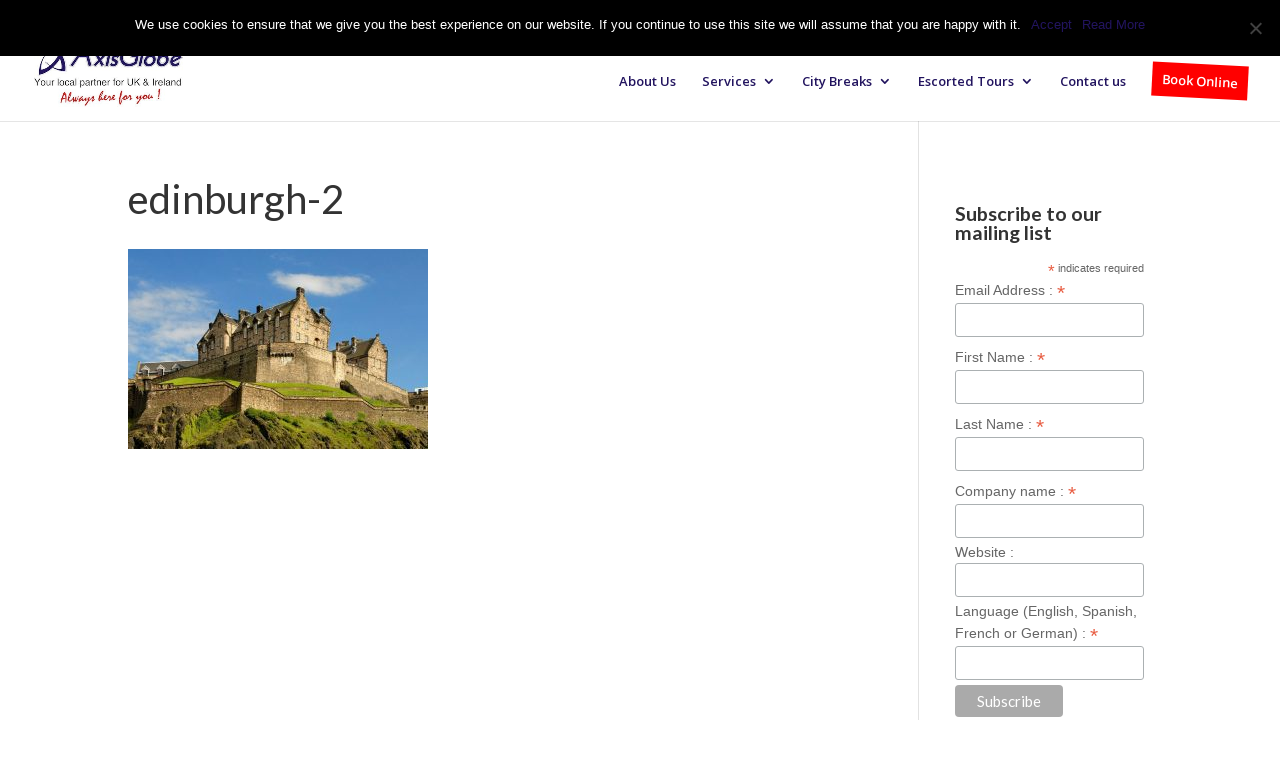

--- FILE ---
content_type: text/html; charset=UTF-8
request_url: https://axisglobe.co.uk/city-breaks/london/edinburgh-2-2/
body_size: 6290
content:
<!DOCTYPE html>
<html lang="en-US">
<head>
	<meta charset="UTF-8" />
<meta http-equiv="X-UA-Compatible" content="IE=edge">
	<link rel="pingback" href="https://axisglobe.co.uk/xmlrpc.php" />

	<script type="text/javascript">
		document.documentElement.className = 'js';
	</script>

	<meta name='robots' content='index, follow, max-image-preview:large, max-snippet:-1, max-video-preview:-1' />
<script type="text/javascript">
			let jqueryParams=[],jQuery=function(r){return jqueryParams=[...jqueryParams,r],jQuery},$=function(r){return jqueryParams=[...jqueryParams,r],$};window.jQuery=jQuery,window.$=jQuery;let customHeadScripts=!1;jQuery.fn=jQuery.prototype={},$.fn=jQuery.prototype={},jQuery.noConflict=function(r){if(window.jQuery)return jQuery=window.jQuery,$=window.jQuery,customHeadScripts=!0,jQuery.noConflict},jQuery.ready=function(r){jqueryParams=[...jqueryParams,r]},$.ready=function(r){jqueryParams=[...jqueryParams,r]},jQuery.load=function(r){jqueryParams=[...jqueryParams,r]},$.load=function(r){jqueryParams=[...jqueryParams,r]},jQuery.fn.ready=function(r){jqueryParams=[...jqueryParams,r]},$.fn.ready=function(r){jqueryParams=[...jqueryParams,r]};</script>
	<!-- This site is optimized with the Yoast SEO plugin v22.4 - https://yoast.com/wordpress/plugins/seo/ -->
	<link media="all" href="https://axisglobe.co.uk/wp-content/cache/autoptimize/css/autoptimize_f3235b3f88568b9262a9f0a17bf21f91.css" rel="stylesheet"><title>edinburgh-2 - Axis &amp; Globe Travel</title>
	<link rel="canonical" href="https://axisglobe.co.uk/city-breaks/london/edinburgh-2-2/" />
	<meta property="og:locale" content="en_US" />
	<meta property="og:type" content="article" />
	<meta property="og:title" content="edinburgh-2 - Axis &amp; Globe Travel" />
	<meta property="og:url" content="https://axisglobe.co.uk/city-breaks/london/edinburgh-2-2/" />
	<meta property="og:site_name" content="Axis &amp; Globe Travel" />
	<meta property="og:image" content="https://axisglobe.co.uk/city-breaks/london/edinburgh-2-2" />
	<meta property="og:image:width" content="1049" />
	<meta property="og:image:height" content="700" />
	<meta property="og:image:type" content="image/jpeg" />
	<meta name="twitter:card" content="summary_large_image" />
	<script type="application/ld+json" class="yoast-schema-graph">{"@context":"https://schema.org","@graph":[{"@type":"WebPage","@id":"https://axisglobe.co.uk/city-breaks/london/edinburgh-2-2/","url":"https://axisglobe.co.uk/city-breaks/london/edinburgh-2-2/","name":"edinburgh-2 - Axis &amp; Globe Travel","isPartOf":{"@id":"https://axisglobe.co.uk/#website"},"primaryImageOfPage":{"@id":"https://axisglobe.co.uk/city-breaks/london/edinburgh-2-2/#primaryimage"},"image":{"@id":"https://axisglobe.co.uk/city-breaks/london/edinburgh-2-2/#primaryimage"},"thumbnailUrl":"https://axisglobe.co.uk/wp-content/uploads/2016/09/EDINBURGH-2.jpg","datePublished":"2016-10-06T13:04:32+00:00","dateModified":"2016-10-06T13:04:32+00:00","breadcrumb":{"@id":"https://axisglobe.co.uk/city-breaks/london/edinburgh-2-2/#breadcrumb"},"inLanguage":"en-US","potentialAction":[{"@type":"ReadAction","target":["https://axisglobe.co.uk/city-breaks/london/edinburgh-2-2/"]}]},{"@type":"ImageObject","inLanguage":"en-US","@id":"https://axisglobe.co.uk/city-breaks/london/edinburgh-2-2/#primaryimage","url":"https://axisglobe.co.uk/wp-content/uploads/2016/09/EDINBURGH-2.jpg","contentUrl":"https://axisglobe.co.uk/wp-content/uploads/2016/09/EDINBURGH-2.jpg","width":1049,"height":700},{"@type":"BreadcrumbList","@id":"https://axisglobe.co.uk/city-breaks/london/edinburgh-2-2/#breadcrumb","itemListElement":[{"@type":"ListItem","position":1,"name":"Home","item":"https://axisglobe.co.uk/"},{"@type":"ListItem","position":2,"name":"City Breaks","item":"https://axisglobe.co.uk/city-breaks/"},{"@type":"ListItem","position":3,"name":"London","item":"https://axisglobe.co.uk/city-breaks/london/"},{"@type":"ListItem","position":4,"name":"edinburgh-2"}]},{"@type":"WebSite","@id":"https://axisglobe.co.uk/#website","url":"https://axisglobe.co.uk/","name":"Axis &amp; Globe Travel","description":"Your local partner for UK &amp; Ireland","potentialAction":[{"@type":"SearchAction","target":{"@type":"EntryPoint","urlTemplate":"https://axisglobe.co.uk/?s={search_term_string}"},"query-input":"required name=search_term_string"}],"inLanguage":"en-US"}]}</script>
	<!-- / Yoast SEO plugin. -->


<link rel='dns-prefetch' href='//stats.wp.com' />
<link rel='dns-prefetch' href='//fonts.googleapis.com' />
<link rel='dns-prefetch' href='//www.googletagmanager.com' />
<link href='https://sp-ao.shortpixel.ai' rel='preconnect' />
<link rel="alternate" type="application/rss+xml" title="Axis &amp; Globe Travel &raquo; Feed" href="https://axisglobe.co.uk/feed/" />
<link rel="alternate" type="application/rss+xml" title="Axis &amp; Globe Travel &raquo; Comments Feed" href="https://axisglobe.co.uk/comments/feed/" />
<link rel="alternate" type="application/rss+xml" title="Axis &amp; Globe Travel &raquo; edinburgh-2 Comments Feed" href="https://axisglobe.co.uk/city-breaks/london/edinburgh-2-2/feed/" />
<meta content="Axis Globe v.1.0.1" name="generator"/>







<link rel='stylesheet' id='wtfdivi-user-css-css' href='https://axisglobe.co.uk/wp-content/cache/autoptimize/css/autoptimize_single_ec106c5ff929e3dbb17561739b2f07d7.css?ver=1527594547' type='text/css' media='all' />


<link rel='stylesheet' id='et-builder-googlefonts-cached-css' href='https://fonts.googleapis.com/css?family=Lato:100,100italic,300,300italic,regular,italic,700,700italic,900,900italic|Open+Sans:300,regular,500,600,700,800,300italic,italic,500italic,600italic,700italic,800italic&#038;subset=latin,latin-ext,cyrillic,cyrillic-ext,greek,greek-ext,hebrew,vietnamese&#038;display=swap' type='text/css' media='all' />

<script type="text/javascript" id="cookie-notice-front-js-before">
/* <![CDATA[ */
var cnArgs = {"ajaxUrl":"https:\/\/axisglobe.co.uk\/wp-admin\/admin-ajax.php","nonce":"4b65a6bb0e","hideEffect":"fade","position":"top","onScroll":false,"onScrollOffset":100,"onClick":false,"cookieName":"cookie_notice_accepted","cookieTime":2592000,"cookieTimeRejected":2592000,"globalCookie":false,"redirection":false,"cache":true,"revokeCookies":false,"revokeCookiesOpt":"automatic"};
/* ]]> */
</script>

<script type="text/javascript" src="https://axisglobe.co.uk/wp-includes/js/jquery/jquery.min.js?ver=3.7.1" id="jquery-core-js"></script>
<link rel="https://api.w.org/" href="https://axisglobe.co.uk/wp-json/" /><link rel="alternate" type="application/json" href="https://axisglobe.co.uk/wp-json/wp/v2/media/487" /><link rel="EditURI" type="application/rsd+xml" title="RSD" href="https://axisglobe.co.uk/xmlrpc.php?rsd" />
<meta name="generator" content="WordPress 6.5.7" />
<link rel='shortlink' href='https://wp.me/a84OZs-7R' />
<link rel="alternate" type="application/json+oembed" href="https://axisglobe.co.uk/wp-json/oembed/1.0/embed?url=https%3A%2F%2Faxisglobe.co.uk%2Fcity-breaks%2Flondon%2Fedinburgh-2-2%2F" />
<link rel="alternate" type="text/xml+oembed" href="https://axisglobe.co.uk/wp-json/oembed/1.0/embed?url=https%3A%2F%2Faxisglobe.co.uk%2Fcity-breaks%2Flondon%2Fedinburgh-2-2%2F&#038;format=xml" />
	<script data-name="dbdb-head-js">
	 
	</script>

    

<meta name="generator" content="Site Kit by Google 1.124.0" />	
		<meta name="viewport" content="width=device-width, initial-scale=1.0, maximum-scale=1.0, user-scalable=0" /><script type="text/javascript">
jQuery(document).ready(function ($) {var magnificPopupEnabled = false;$.extend(true, $.magnificPopup.defaults, 
{disableOn: function() {return false;}});});
</script><link rel="icon" href="https://sp-ao.shortpixel.ai/client/to_webp,q_glossy,ret_img,w_32,h_32/https://axisglobe.co.uk/wp-content/uploads/2016/10/cropped-axis_globe_icon-32x32.png" sizes="32x32" />
<link rel="icon" href="https://sp-ao.shortpixel.ai/client/to_webp,q_glossy,ret_img,w_192,h_192/https://axisglobe.co.uk/wp-content/uploads/2016/10/cropped-axis_globe_icon-192x192.png" sizes="192x192" />
<link rel="apple-touch-icon" href="https://sp-ao.shortpixel.ai/client/to_webp,q_glossy,ret_img,w_180,h_180/https://axisglobe.co.uk/wp-content/uploads/2016/10/cropped-axis_globe_icon-180x180.png" />
<meta name="msapplication-TileImage" content="https://axisglobe.co.uk/wp-content/uploads/2016/10/cropped-axis_globe_icon-270x270.png" />
</head>
<body class="attachment attachment-template-default attachmentid-487 attachment-jpeg cookies-not-set dbdb_divi_2_4_up desktop non-logged-in et_pb_button_helper_class et_fullwidth_nav et_fullwidth_secondary_nav et_fixed_nav et_show_nav et_secondary_nav_enabled et_primary_nav_dropdown_animation_fade et_secondary_nav_dropdown_animation_fade et_header_style_left et_pb_footer_columns4 et_cover_background et_pb_gutter osx et_pb_gutters2 et_right_sidebar et_divi_theme et-db">
	<div id="page-container">

					<div id="top-header">
			<div class="container clearfix">

			
				<div id="et-info">
									<span id="et-info-phone">+44 (0) 203 764 0900</span>
				
									<a href="mailto:sales@axisglobe.co.uk"><span id="et-info-email">sales@axisglobe.co.uk</span></a>
				
								</div>

			
				<div id="et-secondary-menu">
								</div>

			</div>
		</div>
		
	
			<header id="main-header" data-height-onload="66">
			<div class="container clearfix et_menu_container">
							<div class="logo_container">
					<span class="logo_helper"></span>
					<a href="https://axisglobe.co.uk/">
						<img decoding="async" src="https://sp-ao.shortpixel.ai/client/to_webp,q_glossy,ret_img,w_400,h_193/https://axisglobe.co.uk/wp-content/uploads/2020/08/Axisglobe-logo-UK-Ireland-Always-here-for-you.jpg" width="400" height="193" alt="Axis &amp; Globe Travel" id="logo" data-height-percentage="50" />
					</a>
				</div>
							<div id="et-top-navigation" data-height="66" data-fixed-height="49">
											<nav id="top-menu-nav">
						<ul id="top-menu" class="nav"><li id="menu-item-90" class="menu-item menu-item-type-post_type menu-item-object-page menu-item-90"><a href="https://axisglobe.co.uk/about-us/">About Us</a></li>
<li id="menu-item-91" class="menu-item menu-item-type-post_type menu-item-object-page menu-item-has-children menu-item-91"><a href="https://axisglobe.co.uk/services/">Services</a>
<ul class="sub-menu">
	<li id="menu-item-92" class="menu-item menu-item-type-post_type menu-item-object-page menu-item-92"><a href="https://axisglobe.co.uk/services/accommodation/">Accommodation</a></li>
	<li id="menu-item-93" class="menu-item menu-item-type-post_type menu-item-object-page menu-item-93"><a href="https://axisglobe.co.uk/services/attractions-visits/">Attractions &#038; Visits</a></li>
	<li id="menu-item-94" class="menu-item menu-item-type-post_type menu-item-object-page menu-item-94"><a href="https://axisglobe.co.uk/services/coach-transfers-excursions/">Coach Transfers &#038; Excursions</a></li>
	<li id="menu-item-95" class="menu-item menu-item-type-post_type menu-item-object-page menu-item-95"><a href="https://axisglobe.co.uk/services/theatre-musicals/">Theatre &#038; Musicals</a></li>
	<li id="menu-item-462" class="menu-item menu-item-type-post_type menu-item-object-page menu-item-462"><a href="https://axisglobe.co.uk/escorted-tours/">Escorted Tours</a></li>
	<li id="menu-item-97" class="menu-item menu-item-type-post_type menu-item-object-page menu-item-97"><a href="https://axisglobe.co.uk/services/educational-workshops/">Educational &#038; Workshops</a></li>
</ul>
</li>
<li id="menu-item-98" class="menu-item menu-item-type-post_type menu-item-object-page menu-item-has-children menu-item-98"><a href="https://axisglobe.co.uk/city-breaks/">City Breaks</a>
<ul class="sub-menu">
	<li id="menu-item-99" class="menu-item menu-item-type-post_type menu-item-object-page menu-item-99"><a href="https://axisglobe.co.uk/city-breaks/london/">London</a></li>
	<li id="menu-item-100" class="menu-item menu-item-type-post_type menu-item-object-page menu-item-100"><a href="https://axisglobe.co.uk/city-breaks/edinburgh/">Edinburgh</a></li>
	<li id="menu-item-101" class="menu-item menu-item-type-post_type menu-item-object-page menu-item-101"><a href="https://axisglobe.co.uk/city-breaks/cardiff/">Cardiff</a></li>
	<li id="menu-item-102" class="menu-item menu-item-type-post_type menu-item-object-page menu-item-102"><a href="https://axisglobe.co.uk/city-breaks/dublin/">Dublin</a></li>
	<li id="menu-item-103" class="menu-item menu-item-type-post_type menu-item-object-page menu-item-103"><a href="https://axisglobe.co.uk/city-breaks/manchester/">Manchester</a></li>
	<li id="menu-item-104" class="menu-item menu-item-type-post_type menu-item-object-page menu-item-104"><a href="https://axisglobe.co.uk/city-breaks/birmingham/">Birmingham</a></li>
	<li id="menu-item-507" class="menu-item menu-item-type-post_type menu-item-object-page menu-item-507"><a href="https://axisglobe.co.uk/city-breaks/liverpool/">Liverpool</a></li>
	<li id="menu-item-105" class="menu-item menu-item-type-post_type menu-item-object-page menu-item-105"><a href="https://axisglobe.co.uk/city-breaks/belfast/">Belfast</a></li>
</ul>
</li>
<li id="menu-item-106" class="menu-item menu-item-type-post_type menu-item-object-page menu-item-has-children menu-item-106"><a href="https://axisglobe.co.uk/escorted-tours/">Escorted Tours</a>
<ul class="sub-menu">
	<li id="menu-item-107" class="menu-item menu-item-type-post_type menu-item-object-page menu-item-107"><a href="https://axisglobe.co.uk/escorted-tours/england-wales/">England &#038; Wales</a></li>
	<li id="menu-item-109" class="menu-item menu-item-type-post_type menu-item-object-page menu-item-109"><a href="https://axisglobe.co.uk/escorted-tours/scotland/">Scotland</a></li>
	<li id="menu-item-110" class="menu-item menu-item-type-post_type menu-item-object-page menu-item-110"><a href="https://axisglobe.co.uk/escorted-tours/ireland/">Ireland</a></li>
	<li id="menu-item-789" class="menu-item menu-item-type-post_type menu-item-object-page menu-item-789"><a href="https://axisglobe.co.uk/escorted-tours/northern-ireland/">Northern Ireland</a></li>
</ul>
</li>
<li id="menu-item-116" class="menu-item menu-item-type-post_type menu-item-object-page menu-item-116"><a href="https://axisglobe.co.uk/contact-us/">Contact us</a></li>
<li id="menu-item-1891" class="menu-item menu-item-type-custom menu-item-object-custom menu-item-1891"><a href="https://www.premiumtours.co.uk/en?r=axisglobe.co.uk">Book Online</a></li>
</ul>						</nav>
					
					
					
					
					<div id="et_mobile_nav_menu">
				<div class="mobile_nav closed">
					<span class="select_page">Select Page</span>
					<span class="mobile_menu_bar mobile_menu_bar_toggle"></span>
				</div>
			</div>				</div> <!-- #et-top-navigation -->
			</div> <!-- .container -->
					</header> <!-- #main-header -->
			<div id="et-main-area">
	
<div id="main-content">


	<div class="container">
		<div id="content-area" class="clearfix">
			<div id="left-area">


			
				<article id="post-487" class="post-487 attachment type-attachment status-inherit hentry">

				
					<h1 class="entry-title main_title">edinburgh-2</h1>
				
				
					<div class="entry-content">
					<p class="attachment"><a href='https://axisglobe.co.uk/wp-content/uploads/2016/09/EDINBURGH-2.jpg'><img loading="lazy" decoding="async" width="300" height="200" src="https://sp-ao.shortpixel.ai/client/to_webp,q_glossy,ret_img,w_300,h_200/https://axisglobe.co.uk/wp-content/uploads/2016/09/EDINBURGH-2-300x200.jpg" class="attachment-medium size-medium" alt="" srcset="https://sp-ao.shortpixel.ai/client/to_webp,q_glossy,ret_img,w_300/https://axisglobe.co.uk/wp-content/uploads/2016/09/EDINBURGH-2-300x200.jpg 300w, https://sp-ao.shortpixel.ai/client/to_webp,q_glossy,ret_img,w_768/https://axisglobe.co.uk/wp-content/uploads/2016/09/EDINBURGH-2-768x512.jpg 768w, https://sp-ao.shortpixel.ai/client/to_webp,q_glossy,ret_img,w_1024/https://axisglobe.co.uk/wp-content/uploads/2016/09/EDINBURGH-2-1024x683.jpg 1024w, https://sp-ao.shortpixel.ai/client/to_webp,q_glossy,ret_img,w_1049/https://axisglobe.co.uk/wp-content/uploads/2016/09/EDINBURGH-2.jpg 1049w" sizes="(max-width: 300px) 100vw, 300px" /></a></p>
					</div>

				
				</article>

			

			</div>

				<div id="sidebar">
		<div id="text-2" class="et_pb_widget widget_text">			<div class="textwidget"><!-- Begin MailChimp Signup Form -->
<link href="//cdn-images.mailchimp.com/embedcode/classic-10_7.css" rel="stylesheet" type="text/css">

<div id="mc_embed_signup">
<form action="https://axisglobe.us7.list-manage.com/subscribe/post?u=e939eeb5b6388b353094f7eaa&amp;id=b3c0254112" method="post" id="mc-embedded-subscribe-form" name="mc-embedded-subscribe-form" class="validate" target="_blank" novalidate>
    <div id="mc_embed_signup_scroll">
	<h2>Subscribe to our mailing list</h2>
<div class="indicates-required"><span class="asterisk">*</span> indicates required</div>
<div class="mc-field-group">
	<label for="mce-EMAIL">Email Address :  <span class="asterisk">*</span>
</label>
	<input type="email" value="" name="EMAIL" class="required email" id="mce-EMAIL">
</div>
<div class="mc-field-group">
	<label for="mce-FNAME">First Name :  <span class="asterisk">*</span>
</label>
	<input type="text" value="" name="FNAME" class="required" id="mce-FNAME">
</div>
<div class="mc-field-group">
	<label for="mce-LNAME">Last Name :  <span class="asterisk">*</span>
</label>
	<input type="text" value="" name="LNAME" class="required" id="mce-LNAME">
</div>
<div class="mc-field-group">
	<label for="mce-MMERGE3">Company name :  <span class="asterisk">*</span>
</label>
	<input type="text" value="" name="MMERGE3" class="required" id="mce-MMERGE3">
</div>
<div class="mc-field-group">
	<label for="mce-MMERGE4">Website : </label>
	<input type="text" value="" name="MMERGE4" class="" id="mce-MMERGE4">
</div>
<div class="mc-field-group">
	<label for="mce-MMERGE5">Language (English, Spanish, French or German) :  <span class="asterisk">*</span>
</label>
	<input type="text" value="" name="MMERGE5" class="required" id="mce-MMERGE5">
</div>
	<div id="mce-responses" class="clear">
		<div class="response" id="mce-error-response" style="display:none"></div>
		<div class="response" id="mce-success-response" style="display:none"></div>
	</div>    <!-- real people should not fill this in and expect good things - do not remove this or risk form bot signups-->
    <div style="position: absolute; left: -5000px;" aria-hidden="true"><input type="text" name="b_e939eeb5b6388b353094f7eaa_b3c0254112" tabindex="-1" value=""></div>
    <div class="clear"><input type="submit" value="Subscribe" name="subscribe" id="mc-embedded-subscribe" class="button"></div>
    </div>
</form>
</div>
<script type='text/javascript' src='https://s3.amazonaws.com/downloads.mailchimp.com/js/mc-validate.js'></script><script type='text/javascript'>(function($) {window.fnames = new Array(); window.ftypes = new Array();fnames[0]='EMAIL';ftypes[0]='email';fnames[1]='FNAME';ftypes[1]='text';fnames[2]='LNAME';ftypes[2]='text';fnames[3]='MMERGE3';ftypes[3]='text';fnames[4]='MMERGE4';ftypes[4]='text';fnames[5]='MMERGE5';ftypes[5]='text';}(jQuery));var $mcj = jQuery.noConflict(true);</script>
<!--End mc_embed_signup--></div>
		</div>	</div>
		</div>
	</div>


</div>


			<footer id="main-footer">
				

		
				<div id="et-footer-nav">
					<div class="container">
						<ul id="menu-footer-menu" class="bottom-nav"><li id="menu-item-579" class="menu-item menu-item-type-post_type menu-item-object-page menu-item-579"><a href="https://axisglobe.co.uk/about-us/">About Us</a></li>
<li id="menu-item-580" class="menu-item menu-item-type-post_type menu-item-object-page menu-item-580"><a href="https://axisglobe.co.uk/services/">Services</a></li>
<li id="menu-item-590" class="menu-item menu-item-type-post_type menu-item-object-page menu-item-590"><a href="https://axisglobe.co.uk/city-breaks/">City Breaks</a></li>
<li id="menu-item-591" class="menu-item menu-item-type-post_type menu-item-object-page menu-item-591"><a href="https://axisglobe.co.uk/escorted-tours/">Escorted Tours</a></li>
<li id="menu-item-594" class="menu-item menu-item-type-post_type menu-item-object-page menu-item-594"><a href="https://axisglobe.co.uk/contact-us/">Contact us</a></li>
<li id="menu-item-1893" class="menu-item menu-item-type-custom menu-item-object-custom menu-item-1893"><a href="https://www.premiumtours.co.uk/en?r=axisglobe.co.uk">Book Online</a></li>
</ul>					</div>
				</div>

			
				<div id="footer-bottom">
					<div class="container clearfix">
				<ul class="et-social-icons">


</ul><div id="footer-info"><span style="float:left">© 2026 Axis &amp; Globe Travel - <a href="https://axisglobe.co.uk/privacy-policy/">Privacy Policy</a> and <a href="https://axisglobe.co.uk/cookie-policy/">Cookie Policy</a>. Registered in England No. 02924592</span>
<span style="float:right">Designed by <a href="http://www.benglover.net">Ben Glover</a>.</span></div>					</div>
				</div>
			</footer>
		</div>


	</div>

	
<script>// <![CDATA[
function stickyFoot(){
    var th = jQuery('#top-header').height(); var hh = jQuery('#main-header').height(); var fh = jQuery('#main-footer').height(); var wh = jQuery(window).height(); var ch = wh - (th + hh + fh); jQuery('#main-content').css('min-height', ch);
}
stickyFoot();
jQuery(window).on("resize",stickyFoot);
// ]]></script>

<script type="text/javascript" id="jquery-js-after">
/* <![CDATA[ */
jqueryParams.length&&$.each(jqueryParams,function(e,r){if("function"==typeof r){var n=String(r);n.replace("$","jQuery");var a=new Function("return "+n)();$(document).ready(a)}});
/* ]]> */
</script>
<script type="text/javascript" id="divi-custom-script-js-extra">
/* <![CDATA[ */
var DIVI = {"item_count":"%d Item","items_count":"%d Items"};
var et_builder_utils_params = {"condition":{"diviTheme":true,"extraTheme":false},"scrollLocations":["app","top"],"builderScrollLocations":{"desktop":"app","tablet":"app","phone":"app"},"onloadScrollLocation":"app","builderType":"fe"};
var et_frontend_scripts = {"builderCssContainerPrefix":"#et-boc","builderCssLayoutPrefix":"#et-boc .et-l"};
var et_pb_custom = {"ajaxurl":"https:\/\/axisglobe.co.uk\/wp-admin\/admin-ajax.php","images_uri":"https:\/\/axisglobe.co.uk\/wp-content\/themes\/Divi\/images","builder_images_uri":"https:\/\/axisglobe.co.uk\/wp-content\/themes\/Divi\/includes\/builder\/images","et_frontend_nonce":"d0af01eb28","subscription_failed":"Please, check the fields below to make sure you entered the correct information.","et_ab_log_nonce":"f351ea4e16","fill_message":"Please, fill in the following fields:","contact_error_message":"Please, fix the following errors:","invalid":"Invalid email","captcha":"Captcha","prev":"Prev","previous":"Previous","next":"Next","wrong_captcha":"You entered the wrong number in captcha.","wrong_checkbox":"Checkbox","ignore_waypoints":"no","is_divi_theme_used":"1","widget_search_selector":".widget_search","ab_tests":[],"is_ab_testing_active":"","page_id":"487","unique_test_id":"","ab_bounce_rate":"5","is_cache_plugin_active":"yes","is_shortcode_tracking":"","tinymce_uri":"https:\/\/axisglobe.co.uk\/wp-content\/themes\/Divi\/includes\/builder\/frontend-builder\/assets\/vendors","accent_color":"#22145f","waypoints_options":[]};
var et_pb_box_shadow_elements = [];
/* ]]> */
</script>

<script type="text/javascript" id="et-builder-cpt-modules-wrapper-js-extra">
/* <![CDATA[ */
var et_modules_wrapper = {"builderCssContainerPrefix":"#et-boc","builderCssLayoutPrefix":"#et-boc .et-l"};
/* ]]> */
</script>


<script type="text/javascript" src="https://stats.wp.com/e-202603.js" id="jetpack-stats-js" data-wp-strategy="defer"></script>
<script type="text/javascript" id="jetpack-stats-js-after">
/* <![CDATA[ */
_stq = window._stq || [];
_stq.push([ "view", JSON.parse("{\"v\":\"ext\",\"blog\":\"119360010\",\"post\":\"487\",\"tz\":\"0\",\"srv\":\"axisglobe.co.uk\",\"j\":\"1:13.3.2\"}") ]);
_stq.push([ "clickTrackerInit", "119360010", "487" ]);
/* ]]> */
</script>


		<!-- Cookie Notice plugin v2.4.16 by Hu-manity.co https://hu-manity.co/ -->
		<div id="cookie-notice" role="dialog" class="cookie-notice-hidden cookie-revoke-hidden cn-position-top" aria-label="Cookie Notice" style="background-color: rgba(0,0,0,1);"><div class="cookie-notice-container" style="color: #fff"><span id="cn-notice-text" class="cn-text-container">We use cookies to ensure that we give you the best experience on our website. If you continue to use this site we will assume that you are happy with it.</span><span id="cn-notice-buttons" class="cn-buttons-container"><a href="#" id="cn-accept-cookie" data-cookie-set="accept" class="cn-set-cookie cn-button cn-button-custom button" aria-label="Accept">Accept</a><a href="https://axisglobe.co.uk/cookie-policy/" target="_blank" id="cn-more-info" class="cn-more-info cn-button cn-button-custom button" aria-label="Read More">Read More</a></span><span id="cn-close-notice" data-cookie-set="accept" class="cn-close-icon" title="No"></span></div>
			
		</div>
		<!-- / Cookie Notice plugin --><script defer src="https://axisglobe.co.uk/wp-content/cache/autoptimize/js/autoptimize_ffe34141ab577e1aaa4be660a082694c.js"></script></body>
</html>


--- FILE ---
content_type: text/css
request_url: https://axisglobe.co.uk/wp-content/cache/autoptimize/css/autoptimize_single_ec106c5ff929e3dbb17561739b2f07d7.css?ver=1527594547
body_size: -26
content:
#footer-info+#footer-info{display:none}.et_pb_gallery_item{-webkit-animation:none !important;-moz-animation:none !important;-o-animation:none !important;-ms-animation:none !important;animation:none !important}